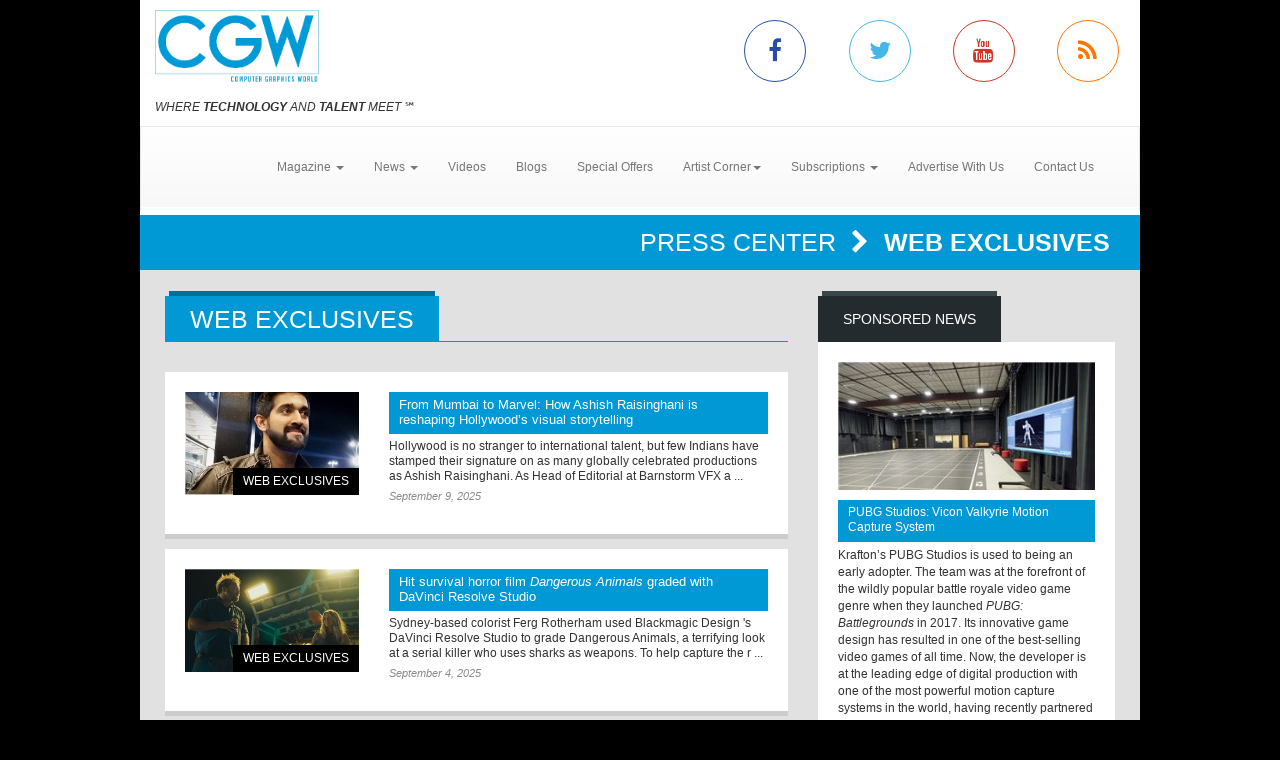

--- FILE ---
content_type: text/html; charset=utf-8
request_url: https://www.cgw.com/Press-Center/Web-Exclusives.aspx?PageID=2
body_size: 9986
content:
<!DOCTYPE html><html>
<head>
	<script type="text/javascript">if(top!=self){top.location="http://www.cgw.com/Press-Center/Web-Exclusives.aspx?PageID=2";}</script>
	<title>Web Exclusives | Computer Graphics World</title>
	<base href="https://www.cgw.com/"/>
	<meta charset="utf-8"/>
	<meta http-equiv="X-UA-Compatible" content="IE=edge"/>
	<meta name="viewport" content="width=device-width, initial-scale=1"/>
	<meta name="msvalidate.01" content="716BA823E21A332C8C67A7D32356887A"/>
	<meta name="robots" content="NOODP,NOYDIR"/>
	<meta name="description" content="Web Exclusives - CGW explores how leading-edge graphics techniques, including the 3D modeling, animation and visualization are used in such applications as CAD/CAM/CAE, architecture, scientific visualization, special effects, digital video, film, and interactive entertainment."/>
	<meta name="keywords" content="CGW,Computer Graphics World,CG,Press Center,CGI,graphics,Video,animation,software,film,3D,web"/>
	<meta property="og:url" content="https://www.cgw.com/Press-Center/Web-Exclusives.aspx"/>
	<link rel="canonical" href="https://www.cgw.com/Press-Center/Web-Exclusives.aspx?PageID=2"/>
	<link rel="next" href="https://www.cgw.com/Press-Center/Web-Exclusives.aspx?PageID=3"/>
	<link rel="prev" href="https://www.cgw.com/Press-Center/Web-Exclusives.aspx"/>
	<link href="/Shared/css/styles.css" rel="stylesheet" type="text/css"/>
	<link rel="stylesheet" href="https://maxcdn.bootstrapcdn.com/bootstrap/3.3.6/css/bootstrap.min.css" integrity="sha384-1q8mTJOASx8j1Au+a5WDVnPi2lkFfwwEAa8hDDdjZlpLegxhjVME1fgjWPGmkzs7" crossorigin="anonymous"/>
	<link rel="stylesheet" href="https://maxcdn.bootstrapcdn.com/bootstrap/3.3.6/css/bootstrap-theme.min.css" integrity="sha384-fLW2N01lMqjakBkx3l/M9EahuwpSfeNvV63J5ezn3uZzapT0u7EYsXMjQV+0En5r" crossorigin="anonymous"/>
	<link href="https://fonts.googleapis.com/css?family=Roboto|Ubuntu|Titillium+Web" rel="stylesheet" type="text/css"/>
	<link rel="stylesheet" href="https://maxcdn.bootstrapcdn.com/font-awesome/4.5.0/css/font-awesome.min.css"/>
	<link rel="stylesheet" href="https://www.copprints.com/cgw/css/rev-settings.css"/>
	<link rel="stylesheet" href="https://www.copprints.com/cgw/css/slick.css"/>
	<link rel="stylesheet" href="https://www.copprints.com/cgw/css/theme.css"/>
	<link href="/includes/modulestyles.css" rel="stylesheet" type="text/css"/>
	<script type="text/javascript" src="/Shared/js2/j/jwplayer.js"></script>
	<script type="text/javascript" src="/Shared/js/cms.1.js"></script>
	<script type="text/javascript">window._sitesearch=true;</script>
	<script type="text/javascript" src="https://www.copprints.com/cgw/js/head.js"></script>
	<script type="text/javascript" src="https://s7.addthis.com/js/300/addthis_widget.js#pubid=cophelpdesk"></script>
</head>
<body id="homepage" class="body-class" _pageid="128533" _root="/" _base="https://www.cgw.com/">
<form id="ctl00" name="ctl00" method="post" action="/Press-Center/Web-Exclusives.aspx?PageID=2" style="margin:0px;padding:0px;">
<div>
<input type="hidden" name="__VIEWSTATE" id="__VIEWSTATE" value="/[base64]" />
</div>

<div>

	<input type="hidden" name="__VIEWSTATEGENERATOR" id="__VIEWSTATEGENERATOR" value="417AE3AC" />
</div>
	<div class="bgOverlay"></div> 
	<div id="topbanner-wrapper" class="container topbanner-wrapper ilayout icobalt"><div icobalt="CobaltControls.Controls.BannerAd" id="WABanner" _shared="NoShare"></div></div> 
	<header id="headerWrapper">
		<div id="navWrapper" class="container ilayout icobalt"><div id="HeaderLogoSocial" _shared="TopLevel">
	<div class="row logo-social-wrapper hidden-xs">
		<div class="col-sm-5">
			<a id="logo" href=""><img class="img-responsive" src="images/cgw-logo-blue.png"></a> 
			<br>
			<span class="site-tagline"><em>WHERE <strong>TECHNOLOGY</strong> AND <strong>TALENT</strong> MEET</em> ℠</span>
		</div> 
		<div class="col-sm-5 col-sm-offset-2 social-links">
			<div class="row">
				<div class="col-xs-3 link">
					<a class="facebook-icon" target="_blank" href="http://www.facebook.com/pages/Computer-Graphics-World/231904230212323"><i class="fa fa-facebook"></i></a>
				</div> 
				<div class="col-xs-3 link">
					<a class="twitter-icon" target="_blank" href="http://twitter.com/CGWmagazine"><i class="fa fa-twitter"></i></a>
				</div> 
				<div class="col-xs-3 link">
					<a class="youtube-icon" target="_blank" href="https://www.youtube.com/channel/UCEVKiiYZHp1udPwf1YtVvpw?view_as=subscriber"><i class="fa fa-youtube"></i></a>
				</div> 
				<div class="col-xs-3 link">
					<a class="rss-icon" href="pages/RSS-Feeds.aspx"><i class="fa fa-rss"></i></a>
				</div>
			</div>
		</div>
	</div>
</div><div id="HeaderTopMenu" _shared="SiteWide">
	<nav class="navbar navbar-default">
		<div class="navbar-header">
			<button type="button" class="navbar-toggle collapsed" data-toggle="collapse" data-target=".navbar-collapse">
				<span class="sr-only">Toggle navigation</span> 
				<span class="icon-bar"></span> 
				<span class="icon-bar"></span> 
				<span class="icon-bar"></span>
			</button> 
			<div class="visible-xs">
				<a id="logo" href="#"><img class="img-responsive" src="images/cgw-logo-blue.png"></a>
			</div>
		</div> 
		<div class="navbar-collapse collapse">
			<ul class="nav navbar-nav">
				<li class="dropdown">
					<a href="#" class="dropdown-toggle" data-toggle="dropdown" role="button" aria-haspopup="true" aria-expanded="false">Magazine <span class="caret"></span></a> 
					<ul class="dropdown-menu">
						<li><a href="Publications/Current-Issue.aspx">Current Issue</a></li> 
						<li><a href="Publications.aspx">Past Issues</a></li> 
						<li><a href="Digital-Edition.aspx">Digital Magazine</a></li>
					</ul>
				</li> 
				<li class="dropdown">
					<a class="dropdown-toggle" data-toggle="dropdown" role="button" aria-haspopup="true" aria-expanded="false" href="#">News <span class="caret"></span></a> 
					<ul class="dropdown-menu">
						<li><a href="Press-Center.aspx">Daily News</a></li> 
						<li><a href="Press-Center/In-Focus.aspx">In Focus</a></li> 
						<li><a href="Press-Center/Web-Exclusives.aspx">Web Exclusives</a></li> 
						<li><a href="Press-Center/Student-School-News.aspx">Education</a></li> 
						<li><a href="Press-Center/Siggraph.aspx">SIGGRAPH</a></li> 
						<li><a href="Press-Center/GDC.aspx">GDC</a></li> 
						<li><a href="Press-Center/NAB.aspx">NAB</a></li>
					</ul>
				</li> 
				<li class="dropdown"><a href="Video-Center.aspx">Videos</a></li> 
				<li><a href="CGW-Blog.aspx">Blogs</a></li> 
				<li><a href="special-offers.aspx">Special Offers</a></li> 
				<li class="dropdown">
					<a class="dropdown-toggle" data-toggle="dropdown" role="button" aria-haspopup="true" aria-expanded="false" href="#">Artist Corner<span class="caret"></span></a> 
					<ul class="dropdown-menu">
						<li><a href="Gallery.aspx">Gallery</a></li> 
						<li><a href="Portfolio.aspx">Portfolio</a></li>
					</ul>
				</li> 
				<li class="dropdown">
					<a class="dropdown-toggle" data-toggle="dropdown" role="button" aria-haspopup="true" aria-expanded="false" href="#">Subscriptions <span class="caret"></span></a> 
					<ul class="dropdown-menu">
						<li><a href="Subscription-Sign-up.aspx">Subscription Sign Up</a></li> 
						<li><a href="http://eepurl.com/hjHnkr">Digital Edition/Newsletter</a></li> 
						<li><a href="http://eepurl.com/hjHnkr">Print Subscription</a></li>
					</ul>
				</li> 
				<li><a href="Contact-Us/Media-Kit.aspx">Advertise With Us</a></li> 
				<li><a href="Contact-Us.aspx">Contact Us</a></li>
			</ul>
		</div>
	</nav>
</div></div>
	</header> 
	<div id="sliderCarouselWrapper" class="container ilayout icobalt"></div> 
	<div class="container breadcrumbs">
		<div class="col-xs-12 ilayout icobalt" id="breadcrumbsWrapper"><div class="bread" icobalt="CobaltControls.Controls.BreadCrumb" id="PBreadCrumb1">
	<a href="Press-Center.aspx" icobalt="System.Web.UI.ITemplate">Press Center </a> <i class="fa fa-chevron-right" aria-hidden="true" icobalt="System.Web.UI.ITemplate"></i> <span icobalt="System.Web.UI.ITemplate">Web Exclusives</span>
</div></div>
	</div> 
	<div id="MainZone" class="container">
		<div class="row map">
			<div class="col-sm-12 ilayout icobalt" id="GoogleMap"></div>
		</div> 
		<div class="row">
			<div id="main-content" class="col-md-8">
				<div id="articles" class="row ilayout icobalt"><div class="datatable col-xs-12" id="DailyNewsGrid" icobalt="CobaltControls.Controls.DisplayList" name="DailyNewsGrid">
	<div class="row attach-banner-title">
		<div class="col-xs-12 page-title">
			<div class="col">
				<div class="block">
					<div class="box_title">
						<h2 class="rounded">Web Exclusives</h2>
					</div>
				</div>
			</div>
		</div>
	</div> 
	<div class="category-posts row">
		<div class="col-sm-12 list-item" icobalt="System.Web.UI.ITemplate">
			<div class="block home-block articles-block3">
				<ul class="block-content block-ul">
					<li class="block-li">
						<div class="row">
							<div class="block-thumb col-xs-5 col-sm-4" icobalt="" visibleproperties="HasArticleImage">
								<a class="thumbnail" href="Press-Center/Web-Exclusives/2025/From-Mumbai-to-Marvel-How-Ashish-Raisinghani-is-.aspx" title="From Mumbai to Marvel: How Ashish Raisinghani is reshaping Hollywood’s visual storytelling" rel="bookmark"><img class="img-responsive img-full-width" data-pin-nopin="true" alt="From Mumbai to Marvel: How Ashish Raisinghani is reshaping Hollywood’s visual storytelling" src="/images/thumbnail.aspx?I=images%2f2022%2fAshish_Raisinghani2.jpeg&amp;W=300&amp;H=178&amp;C=Center&amp;F=Expand" style="border-width:0px;" /></a> 
								<div class="img_title">Web Exclusives</div>
							</div> 
							 
							<div class="block-text col-xs-7 col-sm-8">
								<a href="Press-Center/Web-Exclusives/2025/From-Mumbai-to-Marvel-How-Ashish-Raisinghani-is-.aspx" title="From Mumbai to Marvel: How Ashish Raisinghani is reshaping Hollywood’s visual storytelling" class="title">From Mumbai to Marvel: How Ashish Raisinghani is reshaping Hollywood’s visual storytelling</a> 
								<p class="caption"><span title="Hollywood is no stranger to international talent, but few Indians have stamped their signature on as many globally celebrated productions as Ashish Raisinghani. As Head of Editorial at Barnstorm VFX and former Lead VFX Editor at Ingenuity Studios, Raisinghani stands at the forefront of high-end post-production, where visual storytelling meets cutting-edge technology. His work has powered some of the most successful and award-winning productions of the modern era—across film, television, and music.">Hollywood is no stranger to international talent, but few Indians have stamped their signature on as many globally celebrated productions as Ashish Raisinghani. As Head of Editorial at Barnstorm VFX a ...</span></p> 
								<p class="date_comments"><span>September 9, 2025</span></p>
							</div>
						</div>
					</li>
				</ul>
			</div>
		</div><div class="col-sm-12 list-item" icobalt="System.Web.UI.ITemplate">
			<div class="block home-block articles-block3">
				<ul class="block-content block-ul">
					<li class="block-li">
						<div class="row">
							<div class="block-thumb col-xs-5 col-sm-4" icobalt="" visibleproperties="HasArticleImage">
								<a class="thumbnail" href="Press-Center/Web-Exclusives/2025/Hit-survival-horror-film-i-Dangerous-Animals-i-g.aspx" title="Hit survival horror film <i>Dangerous Animals</i> graded with DaVinci Resolve Studio" rel="bookmark"><img class="img-responsive img-full-width" data-pin-nopin="true" alt="Hit survival horror film &lt;i>Dangerous Animals&lt;/i> graded with DaVinci Resolve Studio" src="/images/cmssys/thumbnails/2022/Dangerous_Animals_36990-300178-23-TransparentWhite-1.jpg" style="border-width:0px;" /></a> 
								<div class="img_title">Web Exclusives</div>
							</div> 
							 
							<div class="block-text col-xs-7 col-sm-8">
								<a href="Press-Center/Web-Exclusives/2025/Hit-survival-horror-film-i-Dangerous-Animals-i-g.aspx" title="Hit survival horror film <i>Dangerous Animals</i> graded with DaVinci Resolve Studio" class="title">Hit survival horror film <i>Dangerous Animals</i> graded with DaVinci Resolve Studio</a> 
								<p class="caption"><span title="Sydney-based colorist Ferg Rotherham used Blackmagic Design 's DaVinci Resolve Studio to grade Dangerous Animals, a terrifying look at a serial killer who uses sharks as weapons. To help capture the right look and feel for the mixed genre film, Rotherham relied on a number of DaVinci Resolve Studio’s AI features, including InteliTrack and Magic Mask.">Sydney-based colorist Ferg Rotherham used Blackmagic Design 's DaVinci Resolve Studio to grade Dangerous Animals, a terrifying look at a serial killer who uses sharks as weapons. To help capture the r ...</span></p> 
								<p class="date_comments"><span>September 4, 2025</span></p>
							</div>
						</div>
					</li>
				</ul>
			</div>
		</div><div class="col-sm-12 list-item" icobalt="System.Web.UI.ITemplate">
			<div class="block home-block articles-block3">
				<ul class="block-content block-ul">
					<li class="block-li">
						<div class="row">
							<div class="block-thumb col-xs-5 col-sm-4" icobalt="" visibleproperties="HasArticleImage">
								<a class="thumbnail" href="Press-Center/Web-Exclusives/2025/Imaginary-Forces-brings-iconic-Marvel-Studios-lo.aspx" title="Imaginary Forces brings iconic Marvel Studios logo into The Void for <i>Thunderbolts*</i>" rel="bookmark"><img class="img-responsive img-full-width" data-pin-nopin="true" alt="Imaginary Forces brings iconic Marvel Studios logo into The Void for &lt;i>Thunderbolts*&lt;/i>" src="/images/cmssys/thumbnails/2022/Thunderbolts_Marvel_Studios_Logo_036192-300178-23-TransparentWhite-1.jpg" style="border-width:0px;" /></a> 
								<div class="img_title">Web Exclusives</div>
							</div> 
							 
							<div class="block-text col-xs-7 col-sm-8">
								<a href="Press-Center/Web-Exclusives/2025/Imaginary-Forces-brings-iconic-Marvel-Studios-lo.aspx" title="Imaginary Forces brings iconic Marvel Studios logo into The Void for <i>Thunderbolts*</i>" class="title">Imaginary Forces brings iconic Marvel Studios logo into The Void for <i>Thunderbolts*</i></a> 
								<p class="caption"><span title="Imaginary Forces – the Emmy Award-winning creative studio behind some of Hollywood’s most iconic visual narratives – has unveiled a reimagined Marvel Studios logo reveal with the premiere of the highly anticipated release of Thunderbolts* (2025), directed by Jake Schreier. Under the creative direction of Tosh Kodama, the logo pays homage to Marvel Studios’ iconic comic book flip-intro imbued with the darker, edgier tone of the film.">Imaginary Forces – the Emmy Award-winning creative studio behind some of Hollywood’s most iconic visual narratives – has unveiled a reimagined Marvel Studios logo reveal with the premiere of the highl ...</span></p> 
								<p class="date_comments"><span>September 3, 2025</span></p>
							</div>
						</div>
					</li>
				</ul>
			</div>
		</div><div class="col-sm-12 list-item" icobalt="System.Web.UI.ITemplate">
			<div class="block home-block articles-block3">
				<ul class="block-content block-ul">
					<li class="block-li">
						<div class="row">
							<div class="block-thumb col-xs-5 col-sm-4" icobalt="" visibleproperties="HasArticleImage">
								<a class="thumbnail" href="Press-Center/Web-Exclusives/2025/-i-Love-and-Guns-i-brings-neo-noir-to-life-with-.aspx" title="<i>Love and Guns</i> brings neo noir to life with DaVinci Resolve Studio" rel="bookmark"><img class="img-responsive img-full-width" data-pin-nopin="true" alt="&lt;i>Love and Guns&lt;/i> brings neo noir to life with DaVinci Resolve Studio" src="/images/cmssys/thumbnails/2022/Love_and_Guns_1-300178-23-TransparentWhite-1.jpg" style="border-width:0px;" /></a> 
								<div class="img_title">Web Exclusives</div>
							</div> 
							 
							<div class="block-text col-xs-7 col-sm-8">
								<a href="Press-Center/Web-Exclusives/2025/-i-Love-and-Guns-i-brings-neo-noir-to-life-with-.aspx" title="<i>Love and Guns</i> brings neo noir to life with DaVinci Resolve Studio" class="title"><i>Love and Guns</i> brings neo noir to life with DaVinci Resolve Studio</a> 
								<p class="caption"><span title="Blackmagic Design today announced that the award winning neo noir short film Love and Guns was brought to life using DaVinci Resolve Studio for all post production processes, including editing, color grading, VFX, and audio mixing. Directed by Darko Djeric, the 40-minute film was shot in just three and a half days, using cutting edge in camera VFX techniques and Unreal Engine integration.">Blackmagic Design today announced that the award winning neo noir short film Love and Guns was brought to life using DaVinci Resolve Studio for all post production processes, including editing, color  ...</span></p> 
								<p class="date_comments"><span>August 6, 2025</span></p>
							</div>
						</div>
					</li>
				</ul>
			</div>
		</div><div class="col-sm-12 list-item" icobalt="System.Web.UI.ITemplate">
			<div class="block home-block articles-block3">
				<ul class="block-content block-ul">
					<li class="block-li">
						<div class="row">
							<div class="block-thumb col-xs-5 col-sm-4" icobalt="" visibleproperties="HasArticleImage">
								<a class="thumbnail" href="Press-Center/Web-Exclusives/2025/Grading-the-Oscar-and-Golden-Globe-winning-i-The.aspx" title="Grading the Oscar and Golden Globe winning <i>The Substance</i>" rel="bookmark"><img class="img-responsive img-full-width" data-pin-nopin="true" alt="Grading the Oscar and Golden Globe winning &lt;i>The Substance&lt;/i>" src="/images/cmssys/thumbnails/2022/The_Substance_2-300178-23-TransparentWhite-1.jpg" style="border-width:0px;" /></a> 
								<div class="img_title">Web Exclusives</div>
							</div> 
							 
							<div class="block-text col-xs-7 col-sm-8">
								<a href="Press-Center/Web-Exclusives/2025/Grading-the-Oscar-and-Golden-Globe-winning-i-The.aspx" title="Grading the Oscar and Golden Globe winning <i>The Substance</i>" class="title">Grading the Oscar and Golden Globe winning <i>The Substance</i></a> 
								<p class="caption"><span title="Blackmagic Design announced that multi-award-winning feature The Substance relied on DaVinci Resolve Studio for all aspects of picture finishing for its ambitious post production workflow. Directed by Coralie Fargeat and shot by Benjamin Kračun, BSC, the film’s stylistic arc presented several challenges for post house Lux Studios during the grade. “We worked closely with Coralie and Benjamin from the start to define the film’s aesthetic, using the script and mood boards as early creative references,” explained Lux Studios senior colorist Fabien Pascal. “Early camera tests allowed us to validate equipment choices and develop custom LUTs, which gave us a creative starting point for our collaboration.”">Blackmagic Design announced that multi-award-winning feature The Substance relied on DaVinci Resolve Studio for all aspects of picture finishing for its ambitious post production workflow. Directed by ...</span></p> 
								<p class="date_comments"><span>August 4, 2025</span></p>
							</div>
						</div>
					</li>
				</ul>
			</div>
		</div><div class="col-sm-12 list-item" icobalt="System.Web.UI.ITemplate">
			<div class="block home-block articles-block3">
				<ul class="block-content block-ul">
					<li class="block-li">
						<div class="row">
							<div class="block-thumb col-xs-5 col-sm-4" icobalt="" visibleproperties="HasArticleImage">
								<a class="thumbnail" href="Press-Center/Web-Exclusives/2025/DaVinci-Resolve-Studio-powers-Animated-feature-i.aspx" title="DaVinci Resolve Studio powers animated feature <i>Ordures</i>: Merging stop-motion with live action" rel="bookmark"><img class="img-responsive img-full-width" data-pin-nopin="true" alt="DaVinci Resolve Studio powers animated feature &lt;i>Ordures&lt;/i>: Merging stop-motion with live action" src="/images/cmssys/thumbnails/2022/Ordures_1-300178-23-TransparentWhite-1.jpg" style="border-width:0px;" /></a> 
								<div class="img_title">Web Exclusives</div>
							</div> 
							 
							<div class="block-text col-xs-7 col-sm-8">
								<a href="Press-Center/Web-Exclusives/2025/DaVinci-Resolve-Studio-powers-Animated-feature-i.aspx" title="DaVinci Resolve Studio powers animated feature <i>Ordures</i>: Merging stop-motion with live action" class="title">DaVinci Resolve Studio powers animated feature <i>Ordures</i>: Merging stop-motion with live action</a> 
								<p class="caption"><span title="Blackmagic Design today announced that Ordures, a new stop-motion and live action hybrid film, relied on DaVinci Resolve Studio and Blackmagic Cloud to streamline post production workflows and connect teams working across France.">Blackmagic Design today announced that Ordures, a new stop-motion and live action hybrid film, relied on DaVinci Resolve Studio and Blackmagic Cloud to streamline post production workflows and connect ...</span></p> 
								<p class="date_comments"><span>July 21, 2025</span></p>
							</div>
						</div>
					</li>
				</ul>
			</div>
		</div><div class="col-sm-12 list-item" icobalt="System.Web.UI.ITemplate">
			<div class="block home-block articles-block3">
				<ul class="block-content block-ul">
					<li class="block-li">
						<div class="row">
							<div class="block-thumb col-xs-5 col-sm-4" icobalt="" visibleproperties="HasArticleImage">
								<a class="thumbnail" href="Press-Center/Web-Exclusives/2025/PRPVFX-delivers-stunning-visuals-for-Flying-Lotu.aspx" title="PRPVFX delivers stunning visuals for Flying Lotus’ <i>Ash</i> Using Fusion Studio" rel="bookmark"><img class="img-responsive img-full-width" data-pin-nopin="true" alt="PRPVFX delivers stunning visuals for Flying Lotus’ &lt;i>Ash&lt;/i> Using Fusion Studio" src="/images/cmssys/thumbnails/2022/Ash_2-300178-23-TransparentWhite-1.jpg" style="border-width:0px;" /></a> 
								<div class="img_title">Web Exclusives</div>
							</div> 
							 
							<div class="block-text col-xs-7 col-sm-8">
								<a href="Press-Center/Web-Exclusives/2025/PRPVFX-delivers-stunning-visuals-for-Flying-Lotu.aspx" title="PRPVFX delivers stunning visuals for Flying Lotus’ <i>Ash</i> Using Fusion Studio" class="title">PRPVFX delivers stunning visuals for Flying Lotus’ <i>Ash</i> Using Fusion Studio</a> 
								<p class="caption"><span title="Blackmagic Design recently announced that New Zealand-based post production studio PRPVFX used Fusion Studio VFX and motion graphics software to deliver more than 340 visual effects shots for the upcoming sci-fi horror feature Ash, which was directed by experimental musician and filmmaker Steven Ellison (more popularly known as Flying Lotus).">Blackmagic Design recently announced that New Zealand-based post production studio PRPVFX used Fusion Studio VFX and motion graphics software to deliver more than 340 visual effects shots for the upco ...</span></p> 
								<p class="date_comments"><span>July 18, 2025</span></p>
							</div>
						</div>
					</li>
				</ul>
			</div>
		</div><div class="col-sm-12 list-item" icobalt="System.Web.UI.ITemplate">
			<div class="block home-block articles-block3">
				<ul class="block-content block-ul">
					<li class="block-li">
						<div class="row">
							<div class="block-thumb col-xs-5 col-sm-4" icobalt="" visibleproperties="HasArticleImage">
								<a class="thumbnail" href="Press-Center/Web-Exclusives/2025/Disney-s-i-Hercules-i-brings-mosaic-visuals-to-l.aspx" title="Disney’s <i>Hercules</i> brings mosaic visuals to life on stage with Disguise" rel="bookmark"><img class="img-responsive img-full-width" data-pin-nopin="true" alt="Disney’s &lt;i>Hercules&lt;/i> brings mosaic visuals to life on stage with Disguise" src="/images/cmssys/thumbnails/2022/Hercules_4-300178-23-TransparentWhite-1.jpg" style="border-width:0px;" /></a> 
								<div class="img_title">Web Exclusives</div>
							</div> 
							 
							<div class="block-text col-xs-7 col-sm-8">
								<a href="Press-Center/Web-Exclusives/2025/Disney-s-i-Hercules-i-brings-mosaic-visuals-to-l.aspx" title="Disney’s <i>Hercules</i> brings mosaic visuals to life on stage with Disguise" class="title">Disney’s <i>Hercules</i> brings mosaic visuals to life on stage with Disguise</a> 
								<p class="caption"><span title="Disguise, the award-winning tech company driving visuals for Broadway and West End hits including Redwood, Stranger Things: The First Shadow, and Disney’s Frozen, today announced that its software and hardware are being used to power the LED backdrop and stage projections for Disney’s Hercules, the new West End musical.">Disguise, the award-winning tech company driving visuals for Broadway and West End hits including Redwood, Stranger Things: The First Shadow, and Disney’s Frozen, today announced that its software and ...</span></p> 
								<p class="date_comments"><span>June 26, 2025</span></p>
							</div>
						</div>
					</li>
				</ul>
			</div>
		</div><div class="col-sm-12 list-item" icobalt="System.Web.UI.ITemplate">
			<div class="block home-block articles-block3">
				<ul class="block-content block-ul">
					<li class="block-li">
						<div class="row">
							<div class="block-thumb col-xs-5 col-sm-4" icobalt="" visibleproperties="HasArticleImage">
								<a class="thumbnail" href="Press-Center/Web-Exclusives/2025/Inside-the-epic-VFX-of-i-The-Last-of-Us-i-Season.aspx" title="Inside the epic VFX of <i>The Last of Us</i> Season 2" rel="bookmark"><img class="img-responsive img-full-width" data-pin-nopin="true" alt="Inside the epic VFX of &lt;i>The Last of Us&lt;/i> Season 2" src="/images/cmssys/thumbnails/2022/TLOU_Season_2_final_3-300178-23-TransparentWhite-1.jpg" style="border-width:0px;" /></a> 
								<div class="img_title">Web Exclusives</div>
							</div> 
							 
							<div class="block-text col-xs-7 col-sm-8">
								<a href="Press-Center/Web-Exclusives/2025/Inside-the-epic-VFX-of-i-The-Last-of-Us-i-Season.aspx" title="Inside the epic VFX of <i>The Last of Us</i> Season 2" class="title">Inside the epic VFX of <i>The Last of Us</i> Season 2</a> 
								<p class="caption"><span title="A devastating fungal pandemic has spread rapidly across the globe in HBO’s The Last of Us, transforming the infected into horrific zombie-like creatures and causing society to collapse. Based on Naughty Dog’s video game series of the same name, Season 2 picks up five years after the events of the first installment. Ellie (Bella Ramsey) and Joel (Pedro Pascal) have settled into the community of Jackson, Wyoming—a fortified stronghold against the harsh post-apocalyptic world. The duo live among a group of survivors including Joel's brother Tommy (Gabriel Luna) and Ellie's friends, Dina (Isabela Merced) and Jesse (Young Mazino). This season explores the lengths that these uninfected humans will go to in the name of survival, navigating the consequences of violence and vengeance as they fight to protect the people they care about the most.">A devastating fungal pandemic has spread rapidly across the globe in HBO’s The Last of Us, transforming the infected into horrific zombie-like creatures and causing society to collapse. Based on Naugh ...</span></p> 
								<p class="date_comments"><span>June 20, 2025</span></p>
							</div>
						</div>
					</li>
				</ul>
			</div>
		</div><div class="col-sm-12 list-item" icobalt="System.Web.UI.ITemplate">
			<div class="block home-block articles-block3">
				<ul class="block-content block-ul">
					<li class="block-li">
						<div class="row">
							<div class="block-thumb col-xs-5 col-sm-4" icobalt="" visibleproperties="HasArticleImage">
								<a class="thumbnail" href="Press-Center/Web-Exclusives/2025/VIDEO-i-Ultraman-Rising-i-director-Shannon-Tindl.aspx" title="VIDEO: <i>Ultraman: Rising</i> director Shannon Tindle—VIEW Conference Interview" rel="bookmark"><img class="img-responsive img-full-width" data-pin-nopin="true" alt="VIDEO: &lt;i>Ultraman: Rising&lt;/i> director Shannon Tindle—VIEW Conference Interview" src="/images/cmssys/thumbnails/2022/ShannonTindle-Interview-COVER-300178-23-TransparentWhite-1.jpg" style="border-width:0px;" /></a> 
								<div class="img_title">Web Exclusives</div>
							</div> 
							 
							<div class="block-text col-xs-7 col-sm-8">
								<a href="Press-Center/Web-Exclusives/2025/VIDEO-i-Ultraman-Rising-i-director-Shannon-Tindl.aspx" title="VIDEO: <i>Ultraman: Rising</i> director Shannon Tindle—VIEW Conference Interview" class="title">VIDEO: <i>Ultraman: Rising</i> director Shannon Tindle—VIEW Conference Interview</a> 
								<p class="caption"><span title="We are excited to share the next video in our 2024 VIEW Conference video series, produced in partnership with FilmCat. Director Shannon Tindle (Netflix's Ultraman: Rising ) chats with CGW 's Managing Editor Kendra Ruczak at VIEW Conference 2024 after presenting at the Ideal Cinema Cityplex in Turin, Italy.">We are excited to share the next video in our 2024 VIEW Conference video series, produced in partnership with FilmCat. Director Shannon Tindle (Netflix's Ultraman: Rising ) chats with CGW 's Managing  ...</span></p> 
								<p class="date_comments"><span>May 20, 2025</span></p>
							</div>
						</div>
					</li>
				</ul>
			</div>
		</div>
	</div> 
	<div class="row block block-pagination">
		<div class="col-xs-12">
			<div class="block-content">
				<!--<div>
					<span>1524</span> articles found. Viewing page 
					<span>2</span> of 
					<span>153</span>
			</div>
			--> 
			<span>Go to page <a class="dataheader" href="/Press-Center/Web-Exclusives.aspx?PageID=1">1</a>&nbsp;<a class="dataheaderselected" href="/Press-Center/Web-Exclusives.aspx?PageID=2"><b>2</b></a>&nbsp;<a class="dataheader" href="/Press-Center/Web-Exclusives.aspx?PageID=3">3</a>&nbsp;<a class="dataheader" href="/Press-Center/Web-Exclusives.aspx?PageID=4">4</a>&nbsp;<a class="dataheader" href="/Press-Center/Web-Exclusives.aspx?PageID=5">5</a>&nbsp;<a class="dataheader" href="/Press-Center/Web-Exclusives.aspx?PageID=6">6</a>&nbsp;<a class="dataheader" href="/Press-Center/Web-Exclusives.aspx?PageID=7">7</a>&nbsp;<a class="dataheader" href="/Press-Center/Web-Exclusives.aspx?PageID=8">8</a>&nbsp;<a class="dataheader" href="/Press-Center/Web-Exclusives.aspx?PageID=9">9</a>&nbsp;&nbsp;<b>.&nbsp;.&nbsp;.</b>&nbsp;<a class="dataheader" href="/Press-Center/Web-Exclusives.aspx?PageID=147">147</a>&nbsp;<a class="dataheader" href="/Press-Center/Web-Exclusives.aspx?PageID=148">148</a>&nbsp;<a class="dataheader" href="/Press-Center/Web-Exclusives.aspx?PageID=149">149</a>&nbsp;<a class="dataheader" href="/Press-Center/Web-Exclusives.aspx?PageID=150">150</a>&nbsp;<a class="dataheader" href="/Press-Center/Web-Exclusives.aspx?PageID=151">151</a>&nbsp;<a class="dataheader" href="/Press-Center/Web-Exclusives.aspx?PageID=152">152</a>&nbsp;<a class="dataheader" href="/Press-Center/Web-Exclusives.aspx?PageID=153">153</a>&nbsp;&nbsp;&nbsp;<a class="dataheader" href="/Press-Center/Web-Exclusives.aspx?PageID=3">Next</a></span>
		</div>
	</div>
</div> 
</div><div icobalt="CobaltControls.Controls.BannerAd" id="TopLeaderBoard" _shared="NoShare" class="col-xs-12 ad-banner 720x90"><a target="_blank" href="Ad-Tracking.aspx?Ad=2436"><img src="images/banners/CGW-house-728x90.png" width="728" height="90"></a></div><div icobalt="CobaltControls.Controls.BannerAd" id="BottomLeaderBoard2" _shared="NoShare" class="col-xs-12 ad-banner 720x90"></div></div>
			</div> 
			<div id="sidebar_container" class="col-md-4">
				<div class="row ilayout icobalt" id="sidebar"><div id="SidebarSponsoredNews" class="col-xs-12 block dark" icobalt="CobaltControls.Controls.DisplayItem" name="SidebarSponsoredNews">
	<div class="box_title">
		<h2 class="rounded">Sponsored News</h2>
	</div> 
	<div class="block-content">
		<div class="row" icobalt="System.Web.UI.ITemplate">
			<div class="col-xs-12">
				<a href=""><img class="img-responsive img-full-width" data-pin-nopin="true" src="/images/cmssys/thumbnails/2022/Vicon_PUBG_1-300150-13-TransparentWhite-1.jpg" style="border-width:0px;" /></a>
			</div> 
			<div class="col-xs-12">
				<a class="title" href="">PUBG Studios: Vicon Valkyrie Motion Capture System</a>
			</div> 
			<div class="col-xs-12">Krafton’s PUBG Studios is used to being an early adopter. The team was at the forefront of the wildly popular battle royale video game genre when they launched <i>PUBG: Battlegrounds</i> in 2017. Its innovative game design has resulted in one of the best-selling video games of all time. Now, the developer is at the leading edge of digital production with one of the most powerful motion capture systems in the world, having recently partnered with Vicon to install the first US-based Valkyrie powered motion capture stage in its Madison, Wisconsin studio.
<div>
	<br>
</div> 
<div>
	<b><a href="Press-Center/News/2025/PUBG-Studios-is-getting-incredible-results-with-.aspx" target="_blank">CLICK HERE</a> to read the full story.</b>
</div></div>
		</div>
	</div>
</div><div class="col-xs-12 block dark" icobalt="CobaltControls.Controls.SiteSearch" id="SiteSearch" _path="Site-Search.aspx">
	<div class="box_title">
		<h2 class="rounded">Search</h2>
	</div> 
	<div class="block-content">
		<div class="searchform webform">
			<div class="row">
				<div class="col-left col-xs-8">
					<label class="screen-reader-text" for="s">Search for:</label> 
					<input type="text" class="s form-control no-radius" placeholder="Search CGW ...">
				</div> 
				<div class="col-right col-xs-4">
					<input type="submit" class="btn btn-primary btn-red btn-full-width no-radius" value="Search">
				</div>
			</div>
		</div>
	</div>
</div><div icobalt="CobaltControls.Controls.BannerAd" id="SBSquare1" _shared="NoShare" class="block ad-banner col-xs-12 col-sm-6 col-md-12 300x250"><a target="_blank" href="Ad-Tracking.aspx?Ad=3105"><img src="images/banners/pny-2025-blackwell-6000-gpu-300x250.jpg" width="300" height="250"></a></div><div icobalt="CobaltControls.Controls.BannerAd" id="SBSquare2" _shared="NoShare" class="block ad-banner col-xs-12 col-sm-6 col-md-12 300x250"></div><div icobalt="CobaltControls.Controls.BannerAd" id="SBSquare3" _shared="NoShare" class="block ad-banner col-xs-12 col-sm-6 col-md-12 300x250"></div><div icobalt="CobaltControls.Controls.BannerAd" id="SBSquare4" _shared="NoShare" class="block ad-banner col-xs-12 col-sm-6 col-md-12 300x250"><a target="_blank" href="Ad-Tracking.aspx?Ad=2598"><img src="images/banners/CGW-house-300x250.png" width="300" height="250"></a></div><div icobalt="CobaltControls.Controls.BannerAd" id="SBHalfpage1" _shared="NoShare" class="block ad-banner col-xs-12 col-sm-6 col-md-12 300x250"></div><div icobalt="CobaltControls.Controls.BannerAd" id="SBHalfpage2" _shared="NoShare" class="block ad-banner col-xs-12 col-sm-6 col-md-12 300x250"></div></div>
			</div>
		</div>
	</div> 
	<footer id="footerWrapper">
		<div class="container">
			<div class="row" id="back-to-top">
				<div class="col-xs-12">
					<a href="#"><i class="fa fa-chevron-up"></i></a>
				</div>
			</div> 
			<div class="row ilayout icobalt" id="footer_top"><div class="col-md-4 col-md-offset-8" icobalt="CobaltControls.Controls.SiteSearch" id="BottomSiteSearch" _path="Site-Search.aspx">
	<div class="searchform webform">
		<div class="row">
			<div class="col-left col-xs-8">
				<label class="screen-reader-text" for="s">Search for:</label> 
				<input type="text" class="s form-control no-radius" placeholder="Search CGW ...">
			</div> 
			<div class="col-right col-xs-4">
				<input type="submit" class="btn btn-primary btn-red btn-full-width no-radius" value="Search">
			</div>
		</div>
	</div>
</div></div> 
			<div class="row" id="footer_content">
				<div class="col-sm-6">
					<div id="footerLeft" class="row ilayout icobalt"><div id="FooterLogoSocialNL" _shared="SiteWide">
	<div class="col-xs-5 logo">
		<img class="img-responsive" src="images/cgw-logo-blue.png" data-pin-nopin="true">
		<br>
		<span class="site-tagline" style="color:#fff;"><em>WHERE <strong>TECHNOLOGY</strong> AND <strong>TALENT</strong> MEET</em> ℠</span>
	</div> 
	<div class="col-xs-7 company-info">CGW is the only publication exclusively serving the CG industry for over 40 years. Each month we deliver cutting-edge technology used in the latest animation, Vfx, 3D, Game Development, Film, CAD, and Medical Industry.</div> 
	<div class="col-xs-12 social-media social-links">
		<div class="row">
			<div class="col-xs-12 link">
				<div class="box_title">
					<h2 class="rounded">Connect with us</h2>
				</div>
			</div> 
			<div class="col-xs-2 link">
				<a class="facebook" target="_blank" href="http://www.facebook.com/pages/Computer-Graphics-World/231904230212323"><i class="fa fa-facebook"></i></a>
			</div> 
			<div class="col-xs-2 link">
				<a target="_blank" href="http://twitter.com/CGWmagazine"><i class="fa fa-twitter"></i></a>
			</div> 
			<div class="col-xs-2 link">
				<a target="_blank" href="https://www.youtube.com/channel/UCCOfZmW-C4e8kTfim81yMoQ"><i class="fa fa-youtube"></i></a>
			</div> 
			<div class="col-xs-2 link">
				<a href="pages/RSS-Feeds.aspx"><i class="fa fa-rss"></i></a>
			</div>
		</div>
	</div>
</div></div>
				</div> 
				<div id="footerCenter" class="col-sm-3 ilayout icobalt"><div id="FooterLinks1" _shared="NoShare">
	<div class="box_title">
		<h2 class="rounded">Topics</h2>
	</div> 
	<ul class="footer-links">
		<li><a href="index.aspx">Home</a></li> 
		<li><a href="Press-Center.aspx">News</a></li> 
		<li><a href="Publications/Current-Issue.aspx">Magazine</a></li> 
		<li><a href="Video-Center.aspx">Videos</a></li> 
		<li><a href="CGW-Blog.aspx">Blogs</a></li>
	</ul>
</div></div> 
				<div id="footerRight" class="col-sm-3 ilayout icobalt"><div id="FooterLinks2" _shared="SiteWide">
	<div class="box_title">
		<h2 class="rounded">Company</h2>
	</div> 
	<ul class="footer-links">
		<li><a href="http://eepurl.com/hjHnkr">Subscriptions</a></li> 
		<li><a href="Privacy.aspx">Privacy Policy</a></li> 
		<li><a href="Terms-and-Conditions.aspx">Terms &amp; Conditions</a></li> 
		<li><a href="Contact-Us/Media-Kit.aspx">Advertise with Us</a></li> 
		<li><a href="Site-Map.aspx">Sitemap</a></li> 
		<li><a href="Contact-Us.aspx">Contact Us</a></li>
	</ul>
</div></div>
			</div> 
			<div class="row ilayout icobalt" id="copyright"><div id="TContent4" _shared="NoShare">
	<div class="col-xs-12">© Copyright 2021 CGW Magazine. All Rights Reserved.</div>
</div><div id="Roadblock" tabindex="-1" role="dialog" icobalt="CobaltControls.Controls.BannerAd" _shared="NoShare"></div><script type="text/javascript">var gaJsHost = (("https:" == document.location.protocol) ? "https://ssl." : "http://www.");document.write(unescape("%3Cscript src='" + gaJsHost + "google-analytics.com/ga.js' type='text/javascript'%3E%3C/script%3E"));</script><script type="text/javascript">try {var pageTracker = _gat._getTracker("UA-713165-8");pageTracker._trackPageview();} catch(err) {}</script></div>
		</div>
	</footer>
</form></body><script type="text/javascript" src="https://code.jquery.com/jquery-1.12.2.min.js"></script>
<script type="text/javascript" src="https://maxcdn.bootstrapcdn.com/bootstrap/3.3.6/js/bootstrap.min.js"></script>
<script type="text/javascript" src="https://cdnjs.cloudflare.com/ajax/libs/slick-carousel/1.5.9/slick.min.js"></script>
<script type="text/javascript" src="https://www.copprints.com/cgw/js/jquery.themepunch.revolution.min.js"></script>
<script type="text/javascript" src="https://www.copprints.com/cgw/js/jquery.themepunch.tools.min.js"></script>
<script type="text/javascript" src="https://www.copprints.com/cgw/js/scripts.js"></script>

</html>